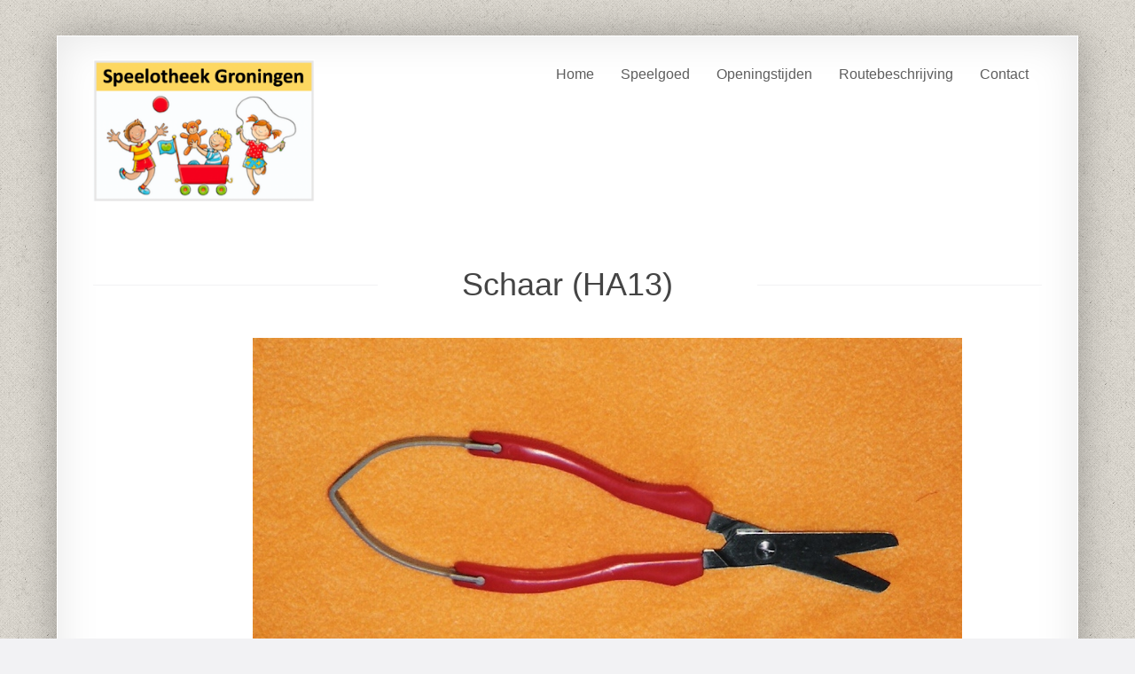

--- FILE ---
content_type: text/html; charset=utf-8
request_url: https://www.speelotheekgroningen.nl/speelgoed/HA13-schaar
body_size: 7086
content:
<!DOCTYPE html>
<!--[if IE 8 ]> <html lang="en" class="ie8"> <![endif]-->
<!--[if (gt IE 8)]> ><! <![endif]-->
<html lang='en'>
<!-- <![endif] -->
<head>
<title>Speelotheek Groningen</title>
<meta charset='utf-8'>
<meta content='IE=edge,chrome=1' http-equiv='X-UA-Compatible'>
<meta content='Bootsrap based theme' name='description'>
<meta content='width=device-width, initial-scale=1.0' name='viewport'>
<meta content='yes' name='apple-mobile-web-app-capable'>
<!--[if lt IE 9]>
<script src="http://html5shim.googlecode.com/svn/trunk/html5.js"></script>
<script src="/javascripts/PIE.js"></script>
<![endif]-->
<link href='/images/favicon.ico' rel='shortcut icon'>
<link href='/images/favicon.ico' rel='icon'>
<link href='/apple-touch-icon-144x144-precomposed.png' rel='apple-touch-icon-precomposed' sizes='144x144'>
<link href='/apple-touch-icon-114x114-precomposed.png' rel='apple-touch-icon-precomposed' sizes='114x114'>
<link href='/apple-touch-icon-72x72-precomposed.png' rel='apple-touch-icon-precomposed' sizes='72x72'>
<link href='/apple-touch-icon-57x57-precomposed.png' rel='apple-touch-icon-precomposed'>
<link href='/stylesheets/bootstrap.css?1234' media='screen' rel='stylesheet' type='text/css'>
<link href='/stylesheets/responsive.css' media='screen' rel='stylesheet' type='text/css'>
<link href='/stylesheets/font-awesome-all.css' media='screen' rel='stylesheet' type='text/css'>
<link href='/stylesheets/fancybox.css' media='screen' rel='stylesheet' type='text/css'>
<link href='/stylesheets/theme.css' media='screen' rel='stylesheet' type='text/css'>
<link href='/stylesheets/fonts.css' media='screen' rel='stylesheet' type='text/css'>
<link href='/assets/application.css' media='screen' rel='stylesheet' type='text/css'>
<link href='https://unpkg.com/leaflet@1.6.0/dist/leaflet.css' media='screen' rel='stylesheet' type='text/css'>
<meta name="csrf-param" content="authenticity_token" />
<meta name="csrf-token" content="0Q9ECEysxZTjkCLSc+xUX5CjkTDfBqhIxgupFdeMn9aa7n2W0oPQ9P1YctF5E9q6q8gZjKDkwRsfxzod29k92A==" />
</head>
<body>
<div class='wrapper'>
<!-- Page Header -->
<header id='masthead'>
<nav class='navbar navbar-static-top'>
<div class='navbar-inner'>
<div class='container-fluid'>
<a class='btn btn-navbar' data-target='.nav-collapse' data-toggle='collapse'>
<span class='icon-bar'></span>
<span class='icon-bar'></span>
<span class='icon-bar'></span>
</a>
<h1 class='brand'>
<a href='/'>
<img width="250px" src="/images/logo.png" />
</a>
</h1>
<div class='nav-collapse collapse'>
<ul class='nav pull-right'>
<li>
<a href='/'>Home</a>
</li>
<li class='dropdown'>
<a class='dropdown-toggle' data-toggle='dropdown' href='/speelgoed'>Speelgoed</a>
<ul class='dropdown-menu'>
<li>
<a href='/speelgoed'>Alles</a>
</li>
<li>
<a href='/speelgoed?latest=1'>Nieuwste aanwinsten</a>
</li>
<li class='divider'></li>
<li>
<a href='/speelgoed?main_category=Basismateriaal'>Basismateriaal</a>
</li>
<li>
<a href='/speelgoed?main_category=Bewegingsmateriaal'>Bewegingsmateriaal</a>
</li>
<li>
<a href='/speelgoed?main_category=Fantasiemateriaal'>Fantasiemateriaal</a>
</li>
<li>
<a href='/speelgoed?main_category=Gezelschapsspellen'>Gezelschapsspellen</a>
</li>
<li>
<a href='/speelgoed?main_category=Hulpmiddelen'>Hulpmiddelen</a>
</li>
<li>
<a href='/speelgoed?main_category=Konstruktiemateriaal'>Konstruktiemateriaal</a>
</li>
<li>
<a href='/speelgoed?main_category=Muziekinstrumenten'>Muziekinstrumenten</a>
</li>
<li>
<a href='/speelgoed?main_category=Ontwikkelingsmateriaal'>Ontwikkelingsmateriaal</a>
</li>
<li>
<a href='/speelgoed?main_category=Puzzels'>Puzzels</a>
</li>
<li>
<a href='/speelgoed?main_category=Speciaal speelgoed'>Speciaal speelgoed</a>
</li>
</ul>
</li>
<li>
<a href='/openingstijden'>Openingstijden</a>
</li>
<li>
<a href='/routebeschrijving'>Routebeschrijving</a>
</li>
<li>
<a href='/contact'>Contact</a>
</li>
</ul>
</div>
</div>
</div>
</nav>
</header>
<!-- Main Content -->
<div id='content' role='main'>
<!-- Promo Section -->
<section class='section section-padded'>
<div class='container-fluid'>
<div class='section-header'>
<h1>
<small>Schaar (HA13)</small>
</h1>
</div>
<p class='lead text-center'>
<dl class='dl-horizontal'>
<dt></dt>
<dd>
<img src="//s3-eu-west-1.amazonaws.com/speelotheekgroningen-production/toys/images/000/001/772/full/HA13Schaar.jpg?1396007760" />
</dd>
<dt>Merk:</dt>
<dd>-</dd>
<dt>Materiaal:</dt>
<dd>Metaal/kunststof</dd>
</dl>
</p>
<p class='text-center'>
<a href="javascript:history.back()">terug</a>
</p>
<div class='section-header'>
<h1>
<small>Reserveren?</small>
</h1>
</div>
<p class='lead text-left'>
Wilt u dit speelgoed reserveren? Stuur ons dan een bericht.
<form action="/speelgoed/reserve_item" accept-charset="UTF-8" method="post"><input name="utf8" type="hidden" value="&#x2713;" /><input type="hidden" name="authenticity_token" value="h5jrmDUuSuHg/uPoVgskuICkPRiKEyInHJvlXGFF9pnMedIGqwFfgf42s+tc9Kpdu8+1pPXxS3TFV3ZUbRBUlw==" />
<div class='row-fluid'>
<div class='span9'>
<form class='contact-form' id='contactForm' novalidate=''>
<div class='controls controls-row'>
<div class='control-group span3'>
Mijn naam:
</div>
<div class='control-group span6'>
<input type="text" name="name" id="name" placeholder="uw naam" class="span12" />
</div>
</div>
<div class='controls controls-row'>
<div class='control-group span3'>
Mijn emailadres:
</div>
<div class='control-group span6'>
<input type="email" name="email" id="email" placeholder="uw email adres" class="span12" />
</div>
</div>
<div class='controls controls-row'>
<div class='control-group span3'>
Mijn lidmaatschapsnummer:
</div>
<div class='control-group span6'>
<input type="text" name="member_id" id="member_id" placeholder="uw lidmaatschapsnummer" class="span12" />
</div>
</div>
<div class='controls controls-row'>
<div class='control-group span12'>
<textarea name="message" id="message" placeholder="Ik heb een vraag over .... " rows="5" class="span12">
Hallo,&#x000A;&#x000A;Ik wil graag &#39;Schaar (HA13)&#39; reserveren. Kunt u mij laten weten wanneer ik het op zou kunnen halen?&#x000A;&#x000A;</textarea>
</div>
</div>
<div class='controls controls-row'>
<div class='control-group span12'>
<button class='btn btn-primary' name='submitButton' type='submit'>
Verstuur reservering
</button>
&nbsp;
<a href="javascript:history.back()">terug</a>
</div>
</div>
</form>
</div>
</div>
</form>

</p>
</div>
</section>

</div>
</div>
<!-- Page Footer -->
<footer id='footer' role='contentinfo'>
<div class='wrapper wrapper-transparent'>
<div class='container-fluid'>
<div class='row-fluid'>
<div class='span6 small-screen-center'>
<h3>
Speelotheek Groningen
</h3>
<p>
Openbare Basisschool De Zwerm
<br>
Fultsemaheerd 88
<br>
9736 CT Groningen
<br>
06 - 392 495 46
<br>
<a href="mailto:info@speelotheekgroningen.nl">info@speelotheekgroningen.nl</a>
</p>
</div>
</div>
</div>
</div>
</footer>
<script src='/javascripts/jquery.min.js' type='text/javascript'></script>
<script src='/javascripts/bootstrap.js' type='text/javascript'></script>
<script src='/javascripts/jquery.flexslider-min.js' type='text/javascript'></script>
<script src='/javascripts/jquery.tweet.js' type='text/javascript'></script>
<script src='/javascripts/jquery.fancybox.pack.js' type='text/javascript'></script>
<script src='/javascripts/jquery.fancybox-media.js' type='text/javascript'></script>
<script src='/javascripts/script.js' type='text/javascript'></script>
<script src='/assets/application.js' type='text/javascript'></script>

</body>
</html>


--- FILE ---
content_type: text/css
request_url: https://www.speelotheekgroningen.nl/stylesheets/responsive.css
body_size: 20022
content:
/*
 * Bootstrap Responsive v2.3.1
 *
 * Copyright 2012 Twitter, Inc
 * Licensed under the Apache License v2.0
 * http://www.apache.org/licenses/LICENSE-2.0
 *
 * Designed and built with all the love in the world @twitter by @mdo and @fat.
 */
@-ms-viewport {
  width: device-width;
}

.hidden {
  display: none;
  visibility: hidden;
}

.visible-phone {
  display: none !important;
}

.visible-tablet {
  display: none !important;
}

.hidden-desktop {
  display: none !important;
}

.visible-desktop {
  display: inherit !important;
}

@media (min-width: 768px) and (max-width: 979px) {
  .hidden-desktop {
    display: inherit !important;
  }

  .visible-desktop {
    display: none !important;
  }

  .visible-tablet {
    display: inherit !important;
  }

  .hidden-tablet {
    display: none !important;
  }
}
@media (max-width: 767px) {
  .hidden-desktop {
    display: inherit !important;
  }

  .visible-desktop {
    display: none !important;
  }

  .visible-phone {
    display: inherit !important;
  }

  .hidden-phone {
    display: none !important;
  }
}
.visible-print {
  display: none !important;
}

@media print {
  .visible-print {
    display: inherit !important;
  }

  .hidden-print {
    display: none !important;
  }
}
.clearfix {
  *zoom: 1;
}
.clearfix:before, .clearfix:after {
  display: table;
  content: "";
  line-height: 0;
}
.clearfix:after {
  clear: both;
}

.hide-text {
  font: 0/0 a;
  color: transparent;
  text-shadow: none;
  background-color: transparent;
  border: 0;
}

.input-block-level {
  display: block;
  width: 100%;
  min-height: 34px;
  -webkit-box-sizing: border-box;
  -moz-box-sizing: border-box;
  box-sizing: border-box;
}

@media (min-width: 1200px) {
  .row {
    margin-left: -30px;
    *zoom: 1;
  }
  .row:before, .row:after {
    display: table;
    content: "";
    line-height: 0;
  }
  .row:after {
    clear: both;
  }

  [class*="span"] {
    float: left;
    min-height: 1px;
    margin-left: 30px;
  }

  .container,
  .navbar-static-top .container,
  .navbar-fixed-top .container,
  .navbar-fixed-bottom .container {
    width: 1170px;
  }

  .span12 {
    width: 1170px;
  }

  .span11 {
    width: 1070px;
  }

  .span10 {
    width: 970px;
  }

  .span9 {
    width: 870px;
  }

  .span8 {
    width: 770px;
  }

  .span7 {
    width: 670px;
  }

  .span6 {
    width: 570px;
  }

  .span5 {
    width: 470px;
  }

  .span4 {
    width: 370px;
  }

  .span3 {
    width: 270px;
  }

  .span2 {
    width: 170px;
  }

  .span1 {
    width: 70px;
  }

  .offset12 {
    margin-left: 1230px;
  }

  .offset11 {
    margin-left: 1130px;
  }

  .offset10 {
    margin-left: 1030px;
  }

  .offset9 {
    margin-left: 930px;
  }

  .offset8 {
    margin-left: 830px;
  }

  .offset7 {
    margin-left: 730px;
  }

  .offset6 {
    margin-left: 630px;
  }

  .offset5 {
    margin-left: 530px;
  }

  .offset4 {
    margin-left: 430px;
  }

  .offset3 {
    margin-left: 330px;
  }

  .offset2 {
    margin-left: 230px;
  }

  .offset1 {
    margin-left: 130px;
  }

  .row-fluid {
    width: 100%;
    *zoom: 1;
  }
  .row-fluid:before, .row-fluid:after {
    display: table;
    content: "";
    line-height: 0;
  }
  .row-fluid:after {
    clear: both;
  }
  .row-fluid [class*="span"] {
    display: block;
    width: 100%;
    min-height: 34px;
    -webkit-box-sizing: border-box;
    -moz-box-sizing: border-box;
    box-sizing: border-box;
    float: left;
    margin-left: 2.5641%;
    *margin-left: 2.51091%;
  }
  .row-fluid [class*="span"]:first-child {
    margin-left: 0;
  }
  .row-fluid .controls-row [class*="span"] + [class*="span"] {
    margin-left: 2.5641%;
  }
  .row-fluid .span12 {
    width: 100%;
    *width: 99.94681%;
  }
  .row-fluid .span11 {
    width: 91.45299%;
    *width: 91.3998%;
  }
  .row-fluid .span10 {
    width: 82.90598%;
    *width: 82.85279%;
  }
  .row-fluid .span9 {
    width: 74.35897%;
    *width: 74.30578%;
  }
  .row-fluid .span8 {
    width: 65.81197%;
    *width: 65.75877%;
  }
  .row-fluid .span7 {
    width: 57.26496%;
    *width: 57.21177%;
  }
  .row-fluid .span6 {
    width: 48.71795%;
    *width: 48.66476%;
  }
  .row-fluid .span5 {
    width: 40.17094%;
    *width: 40.11775%;
  }
  .row-fluid .span4 {
    width: 31.62393%;
    *width: 31.57074%;
  }
  .row-fluid .span3 {
    width: 23.07692%;
    *width: 23.02373%;
  }
  .row-fluid .span2 {
    width: 14.52991%;
    *width: 14.47672%;
  }
  .row-fluid .span1 {
    width: 5.98291%;
    *width: 5.92971%;
  }
  .row-fluid .offset12 {
    margin-left: 105.12821%;
    *margin-left: 105.02182%;
  }
  .row-fluid .offset12:first-child {
    margin-left: 102.5641%;
    *margin-left: 102.45772%;
  }
  .row-fluid .offset11 {
    margin-left: 96.5812%;
    *margin-left: 96.47481%;
  }
  .row-fluid .offset11:first-child {
    margin-left: 94.01709%;
    *margin-left: 93.91071%;
  }
  .row-fluid .offset10 {
    margin-left: 88.03419%;
    *margin-left: 87.92781%;
  }
  .row-fluid .offset10:first-child {
    margin-left: 85.47009%;
    *margin-left: 85.3637%;
  }
  .row-fluid .offset9 {
    margin-left: 79.48718%;
    *margin-left: 79.3808%;
  }
  .row-fluid .offset9:first-child {
    margin-left: 76.92308%;
    *margin-left: 76.81669%;
  }
  .row-fluid .offset8 {
    margin-left: 70.94017%;
    *margin-left: 70.83379%;
  }
  .row-fluid .offset8:first-child {
    margin-left: 68.37607%;
    *margin-left: 68.26969%;
  }
  .row-fluid .offset7 {
    margin-left: 62.39316%;
    *margin-left: 62.28678%;
  }
  .row-fluid .offset7:first-child {
    margin-left: 59.82906%;
    *margin-left: 59.72268%;
  }
  .row-fluid .offset6 {
    margin-left: 53.84615%;
    *margin-left: 53.73977%;
  }
  .row-fluid .offset6:first-child {
    margin-left: 51.28205%;
    *margin-left: 51.17567%;
  }
  .row-fluid .offset5 {
    margin-left: 45.29915%;
    *margin-left: 45.19276%;
  }
  .row-fluid .offset5:first-child {
    margin-left: 42.73504%;
    *margin-left: 42.62866%;
  }
  .row-fluid .offset4 {
    margin-left: 36.75214%;
    *margin-left: 36.64575%;
  }
  .row-fluid .offset4:first-child {
    margin-left: 34.18803%;
    *margin-left: 34.08165%;
  }
  .row-fluid .offset3 {
    margin-left: 28.20513%;
    *margin-left: 28.09875%;
  }
  .row-fluid .offset3:first-child {
    margin-left: 25.64103%;
    *margin-left: 25.53464%;
  }
  .row-fluid .offset2 {
    margin-left: 19.65812%;
    *margin-left: 19.55174%;
  }
  .row-fluid .offset2:first-child {
    margin-left: 17.09402%;
    *margin-left: 16.98763%;
  }
  .row-fluid .offset1 {
    margin-left: 11.11111%;
    *margin-left: 11.00473%;
  }
  .row-fluid .offset1:first-child {
    margin-left: 8.54701%;
    *margin-left: 8.44063%;
  }

  input,
  textarea,
  .uneditable-input {
    margin-left: 0;
  }

  .controls-row [class*="span"] + [class*="span"] {
    margin-left: 30px;
  }

  input.span12,
  textarea.span12,
  .uneditable-input.span12 {
    width: 1156px;
  }

  input.span11,
  textarea.span11,
  .uneditable-input.span11 {
    width: 1056px;
  }

  input.span10,
  textarea.span10,
  .uneditable-input.span10 {
    width: 956px;
  }

  input.span9,
  textarea.span9,
  .uneditable-input.span9 {
    width: 856px;
  }

  input.span8,
  textarea.span8,
  .uneditable-input.span8 {
    width: 756px;
  }

  input.span7,
  textarea.span7,
  .uneditable-input.span7 {
    width: 656px;
  }

  input.span6,
  textarea.span6,
  .uneditable-input.span6 {
    width: 556px;
  }

  input.span5,
  textarea.span5,
  .uneditable-input.span5 {
    width: 456px;
  }

  input.span4,
  textarea.span4,
  .uneditable-input.span4 {
    width: 356px;
  }

  input.span3,
  textarea.span3,
  .uneditable-input.span3 {
    width: 256px;
  }

  input.span2,
  textarea.span2,
  .uneditable-input.span2 {
    width: 156px;
  }

  input.span1,
  textarea.span1,
  .uneditable-input.span1 {
    width: 56px;
  }

  .thumbnails {
    margin-left: -30px;
  }

  .thumbnails > li {
    margin-left: 30px;
  }

  .row-fluid .thumbnails {
    margin-left: 0;
  }
}
@media (min-width: 768px) and (max-width: 979px) {
  .row {
    margin-left: -20px;
    *zoom: 1;
  }
  .row:before, .row:after {
    display: table;
    content: "";
    line-height: 0;
  }
  .row:after {
    clear: both;
  }

  [class*="span"] {
    float: left;
    min-height: 1px;
    margin-left: 20px;
  }

  .container,
  .navbar-static-top .container,
  .navbar-fixed-top .container,
  .navbar-fixed-bottom .container {
    width: 724px;
  }

  .span12 {
    width: 724px;
  }

  .span11 {
    width: 662px;
  }

  .span10 {
    width: 600px;
  }

  .span9 {
    width: 538px;
  }

  .span8 {
    width: 476px;
  }

  .span7 {
    width: 414px;
  }

  .span6 {
    width: 352px;
  }

  .span5 {
    width: 290px;
  }

  .span4 {
    width: 228px;
  }

  .span3 {
    width: 166px;
  }

  .span2 {
    width: 104px;
  }

  .span1 {
    width: 42px;
  }

  .offset12 {
    margin-left: 764px;
  }

  .offset11 {
    margin-left: 702px;
  }

  .offset10 {
    margin-left: 640px;
  }

  .offset9 {
    margin-left: 578px;
  }

  .offset8 {
    margin-left: 516px;
  }

  .offset7 {
    margin-left: 454px;
  }

  .offset6 {
    margin-left: 392px;
  }

  .offset5 {
    margin-left: 330px;
  }

  .offset4 {
    margin-left: 268px;
  }

  .offset3 {
    margin-left: 206px;
  }

  .offset2 {
    margin-left: 144px;
  }

  .offset1 {
    margin-left: 82px;
  }

  .row-fluid {
    width: 100%;
    *zoom: 1;
  }
  .row-fluid:before, .row-fluid:after {
    display: table;
    content: "";
    line-height: 0;
  }
  .row-fluid:after {
    clear: both;
  }
  .row-fluid [class*="span"] {
    display: block;
    width: 100%;
    min-height: 34px;
    -webkit-box-sizing: border-box;
    -moz-box-sizing: border-box;
    box-sizing: border-box;
    float: left;
    margin-left: 2.76243%;
    *margin-left: 2.70924%;
  }
  .row-fluid [class*="span"]:first-child {
    margin-left: 0;
  }
  .row-fluid .controls-row [class*="span"] + [class*="span"] {
    margin-left: 2.76243%;
  }
  .row-fluid .span12 {
    width: 100%;
    *width: 99.94681%;
  }
  .row-fluid .span11 {
    width: 91.43646%;
    *width: 91.38327%;
  }
  .row-fluid .span10 {
    width: 82.87293%;
    *width: 82.81974%;
  }
  .row-fluid .span9 {
    width: 74.30939%;
    *width: 74.2562%;
  }
  .row-fluid .span8 {
    width: 65.74586%;
    *width: 65.69266%;
  }
  .row-fluid .span7 {
    width: 57.18232%;
    *width: 57.12913%;
  }
  .row-fluid .span6 {
    width: 48.61878%;
    *width: 48.56559%;
  }
  .row-fluid .span5 {
    width: 40.05525%;
    *width: 40.00206%;
  }
  .row-fluid .span4 {
    width: 31.49171%;
    *width: 31.43852%;
  }
  .row-fluid .span3 {
    width: 22.92818%;
    *width: 22.87499%;
  }
  .row-fluid .span2 {
    width: 14.36464%;
    *width: 14.31145%;
  }
  .row-fluid .span1 {
    width: 5.8011%;
    *width: 5.74791%;
  }
  .row-fluid .offset12 {
    margin-left: 105.52486%;
    *margin-left: 105.41848%;
  }
  .row-fluid .offset12:first-child {
    margin-left: 102.76243%;
    *margin-left: 102.65605%;
  }
  .row-fluid .offset11 {
    margin-left: 96.96133%;
    *margin-left: 96.85494%;
  }
  .row-fluid .offset11:first-child {
    margin-left: 94.1989%;
    *margin-left: 94.09251%;
  }
  .row-fluid .offset10 {
    margin-left: 88.39779%;
    *margin-left: 88.29141%;
  }
  .row-fluid .offset10:first-child {
    margin-left: 85.63536%;
    *margin-left: 85.52898%;
  }
  .row-fluid .offset9 {
    margin-left: 79.83425%;
    *margin-left: 79.72787%;
  }
  .row-fluid .offset9:first-child {
    margin-left: 77.07182%;
    *margin-left: 76.96544%;
  }
  .row-fluid .offset8 {
    margin-left: 71.27072%;
    *margin-left: 71.16434%;
  }
  .row-fluid .offset8:first-child {
    margin-left: 68.50829%;
    *margin-left: 68.4019%;
  }
  .row-fluid .offset7 {
    margin-left: 62.70718%;
    *margin-left: 62.6008%;
  }
  .row-fluid .offset7:first-child {
    margin-left: 59.94475%;
    *margin-left: 59.83837%;
  }
  .row-fluid .offset6 {
    margin-left: 54.14365%;
    *margin-left: 54.03726%;
  }
  .row-fluid .offset6:first-child {
    margin-left: 51.38122%;
    *margin-left: 51.27483%;
  }
  .row-fluid .offset5 {
    margin-left: 45.58011%;
    *margin-left: 45.47373%;
  }
  .row-fluid .offset5:first-child {
    margin-left: 42.81768%;
    *margin-left: 42.7113%;
  }
  .row-fluid .offset4 {
    margin-left: 37.01657%;
    *margin-left: 36.91019%;
  }
  .row-fluid .offset4:first-child {
    margin-left: 34.25414%;
    *margin-left: 34.14776%;
  }
  .row-fluid .offset3 {
    margin-left: 28.45304%;
    *margin-left: 28.34666%;
  }
  .row-fluid .offset3:first-child {
    margin-left: 25.69061%;
    *margin-left: 25.58422%;
  }
  .row-fluid .offset2 {
    margin-left: 19.8895%;
    *margin-left: 19.78312%;
  }
  .row-fluid .offset2:first-child {
    margin-left: 17.12707%;
    *margin-left: 17.02069%;
  }
  .row-fluid .offset1 {
    margin-left: 11.32597%;
    *margin-left: 11.21958%;
  }
  .row-fluid .offset1:first-child {
    margin-left: 8.56354%;
    *margin-left: 8.45715%;
  }

  input,
  textarea,
  .uneditable-input {
    margin-left: 0;
  }

  .controls-row [class*="span"] + [class*="span"] {
    margin-left: 20px;
  }

  input.span12,
  textarea.span12,
  .uneditable-input.span12 {
    width: 710px;
  }

  input.span11,
  textarea.span11,
  .uneditable-input.span11 {
    width: 648px;
  }

  input.span10,
  textarea.span10,
  .uneditable-input.span10 {
    width: 586px;
  }

  input.span9,
  textarea.span9,
  .uneditable-input.span9 {
    width: 524px;
  }

  input.span8,
  textarea.span8,
  .uneditable-input.span8 {
    width: 462px;
  }

  input.span7,
  textarea.span7,
  .uneditable-input.span7 {
    width: 400px;
  }

  input.span6,
  textarea.span6,
  .uneditable-input.span6 {
    width: 338px;
  }

  input.span5,
  textarea.span5,
  .uneditable-input.span5 {
    width: 276px;
  }

  input.span4,
  textarea.span4,
  .uneditable-input.span4 {
    width: 214px;
  }

  input.span3,
  textarea.span3,
  .uneditable-input.span3 {
    width: 152px;
  }

  input.span2,
  textarea.span2,
  .uneditable-input.span2 {
    width: 90px;
  }

  input.span1,
  textarea.span1,
  .uneditable-input.span1 {
    width: 28px;
  }
}
@media (max-width: 767px) {
  body {
    padding-left: 20px;
    padding-right: 20px;
  }

  .navbar-fixed-top,
  .navbar-fixed-bottom,
  .navbar-static-top {
    margin-left: -20px;
    margin-right: -20px;
  }

  .container-fluid {
    padding: 0;
  }

  .dl-horizontal dt {
    float: none;
    clear: none;
    width: auto;
    text-align: left;
  }
  .dl-horizontal dd {
    margin-left: 0;
  }

  .container {
    width: auto;
  }

  .row-fluid {
    width: 100%;
  }

  .row,
  .thumbnails {
    margin-left: 0;
  }

  .thumbnails > li {
    float: none;
    margin-left: 0;
  }

  [class*="span"],
  .uneditable-input[class*="span"],
  .row-fluid [class*="span"] {
    float: none;
    display: block;
    width: 100%;
    margin-left: 0;
    -webkit-box-sizing: border-box;
    -moz-box-sizing: border-box;
    box-sizing: border-box;
  }

  .span12,
  .row-fluid .span12 {
    width: 100%;
    -webkit-box-sizing: border-box;
    -moz-box-sizing: border-box;
    box-sizing: border-box;
  }

  .row-fluid [class*="offset"]:first-child {
    margin-left: 0;
  }

  .input-large,
  .input-xlarge,
  .input-xxlarge,
  input[class*="span"],
  select[class*="span"],
  textarea[class*="span"],
  .uneditable-input {
    display: block;
    width: 100%;
    min-height: 34px;
    -webkit-box-sizing: border-box;
    -moz-box-sizing: border-box;
    box-sizing: border-box;
  }

  .input-prepend input,
  .input-append input,
  .input-prepend input[class*="span"],
  .input-append input[class*="span"] {
    display: inline-block;
    width: auto;
  }

  .controls-row [class*="span"] + [class*="span"] {
    margin-left: 0;
  }

  .modal {
    position: fixed;
    top: 20px;
    left: 20px;
    right: 20px;
    width: auto;
    margin: 0;
  }
  .modal.fade {
    top: -100px;
  }
  .modal.fade.in {
    top: 20px;
  }
}
@media (max-width: 480px) {
  .nav-collapse {
    -webkit-transform: translate3d(0, 0, 0);
  }

  .page-header h1 small {
    display: block;
    line-height: 24px;
  }

  input[type="checkbox"],
  input[type="radio"] {
    border: 1px solid #ccc;
  }

  .form-horizontal .control-label {
    float: none;
    width: auto;
    padding-top: 0;
    text-align: left;
  }
  .form-horizontal .controls {
    margin-left: 0;
  }
  .form-horizontal .control-list {
    padding-top: 0;
  }
  .form-horizontal .form-actions {
    padding-left: 10px;
    padding-right: 10px;
  }

  .media .pull-left,
  .media .pull-right {
    float: none;
    display: block;
    margin-bottom: 10px;
  }

  .media-object {
    margin-right: 0;
    margin-left: 0;
  }

  .modal {
    top: 10px;
    left: 10px;
    right: 10px;
  }

  .modal-header .close {
    padding: 10px;
    margin: -10px;
  }

  .carousel-caption {
    position: static;
  }
}
@media (max-width: 979px) {
  body {
    padding-top: 0;
  }

  .navbar-fixed-top,
  .navbar-fixed-bottom {
    position: static;
  }

  .navbar-fixed-top {
    margin-bottom: 24px;
  }

  .navbar-fixed-bottom {
    margin-top: 24px;
  }

  .navbar-fixed-top .navbar-inner,
  .navbar-fixed-bottom .navbar-inner {
    padding: 5px;
  }

  .navbar .container {
    width: auto;
    padding: 0;
  }

  .navbar .brand {
    padding-left: 10px;
    padding-right: 10px;
    margin: 0 0 0 -5px;
  }

  .nav-collapse {
    clear: both;
  }

  .nav-collapse .nav {
    float: none;
    margin: 0 0 12px;
  }

  .nav-collapse .nav > li {
    float: none;
  }

  .nav-collapse .nav > li > a {
    margin-bottom: 2px;
  }

  .nav-collapse .nav > .divider-vertical {
    display: none;
  }

  .nav-collapse .nav .nav-header {
    color: #5e5e5e;
    text-shadow: none;
  }

  .nav-collapse .nav > li > a,
  .nav-collapse .dropdown-menu a {
    padding: 9px 15px;
    font-weight: bold;
    color: #5e5e5e;
    -webkit-border-radius: 3px;
    -moz-border-radius: 3px;
    border-radius: 3px;
  }

  .nav-collapse .btn {
    padding: 4px 10px 4px;
    font-weight: normal;
    -webkit-border-radius: 0px;
    -moz-border-radius: 0px;
    border-radius: 0px;
  }

  .nav-collapse .dropdown-menu li + li a {
    margin-bottom: 2px;
  }

  .nav-collapse .nav > li > a:hover,
  .nav-collapse .nav > li > a:focus,
  .nav-collapse .dropdown-menu a:hover,
  .nav-collapse .dropdown-menu a:focus {
    background-color: white;
  }

  .navbar-inverse .nav-collapse .nav > li > a,
  .navbar-inverse .nav-collapse .dropdown-menu a {
    color: #d8d8d8;
  }

  .navbar-inverse .nav-collapse .nav > li > a:hover,
  .navbar-inverse .nav-collapse .nav > li > a:focus,
  .navbar-inverse .nav-collapse .dropdown-menu a:hover,
  .navbar-inverse .nav-collapse .dropdown-menu a:focus {
    background-color: #111111;
  }

  .nav-collapse.in .btn-group {
    margin-top: 5px;
    padding: 0;
  }

  .nav-collapse .dropdown-menu {
    position: static;
    top: auto;
    left: auto;
    float: none;
    display: none;
    max-width: none;
    margin: 0 15px;
    padding: 0;
    background-color: transparent;
    border: none;
    -webkit-border-radius: 0;
    -moz-border-radius: 0;
    border-radius: 0;
    -webkit-box-shadow: none;
    -moz-box-shadow: none;
    box-shadow: none;
  }

  .nav-collapse .open > .dropdown-menu {
    display: block;
  }

  .nav-collapse .dropdown-menu:before,
  .nav-collapse .dropdown-menu:after {
    display: none;
  }

  .nav-collapse .dropdown-menu .divider {
    display: none;
  }

  .nav-collapse .nav > li > .dropdown-menu:before, .nav-collapse .nav > li > .dropdown-menu:after {
    display: none;
  }

  .nav-collapse .navbar-form,
  .nav-collapse .navbar-search {
    float: none;
    padding: 12px 15px;
    margin: 12px 0;
    border-top: 1px solid white;
    border-bottom: 1px solid white;
    -webkit-box-shadow: inset 0 1px 0 rgba(255, 255, 255, 0.1), 0 1px 0 rgba(255, 255, 255, 0.1);
    -moz-box-shadow: inset 0 1px 0 rgba(255, 255, 255, 0.1), 0 1px 0 rgba(255, 255, 255, 0.1);
    box-shadow: inset 0 1px 0 rgba(255, 255, 255, 0.1), 0 1px 0 rgba(255, 255, 255, 0.1);
  }

  .navbar-inverse .nav-collapse .navbar-form,
  .navbar-inverse .nav-collapse .navbar-search {
    border-top-color: #111111;
    border-bottom-color: #111111;
  }

  .navbar .nav-collapse .nav.pull-right {
    float: none;
    margin-left: 0;
  }

  .nav-collapse,
  .nav-collapse.collapse {
    overflow: hidden;
    height: 0;
  }

  .navbar .btn-navbar {
    display: block;
  }

  .navbar-static .navbar-inner {
    padding-left: 10px;
    padding-right: 10px;
  }
}
@media (min-width: 980px) {
  .nav-collapse.collapse {
    height: auto !important;
    overflow: visible !important;
  }
}
